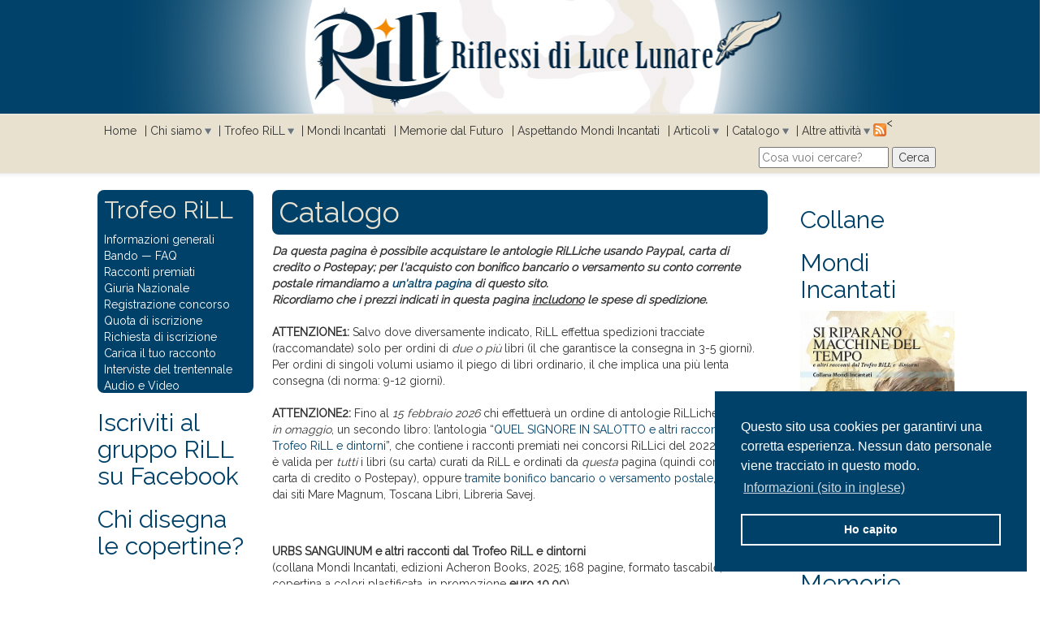

--- FILE ---
content_type: text/html; charset=utf-8
request_url: https://rill.it/ordini-antologie
body_size: 10902
content:
<!DOCTYPE html>
<html lang="it">
<head>
    <meta name="viewport" content="width=device-width, initial-scale=1">
    <meta http-equiv="X-UA-Compatible" content="IE=Edge"/>
  <meta http-equiv="Content-Type" content="text/html; charset=utf-8" />
<link rel="shortcut icon" href="https://www.rill.it/misc/favicon.ico" type="image/vnd.microsoft.icon" />
<meta name="description" content="Da questa pagina è possibile acquistare le antologie RiLLiche usando Paypal, carta di credito o Postepay; per l&#039;acquisto con bonifico bancario o versamento su conto corrente postale rimandiamo a un&#039;altra pagina di questo sito.Ricordiamo che i prezzi indicati in questa pagina includono le spese di spedizione.ATTENZIONE1: Salvo dove diversamente indicato, RiLL effettua" />
<meta name="generator" content="Drupal 7 (https://www.drupal.org)" />
<link rel="canonical" href="https://www.rill.it/ordini-antologie" />
<link rel="shortlink" href="https://www.rill.it/node/29" />
    <title>Catalogo | RiLL</title>
  <link type="text/css" rel="stylesheet" href="https://www.rill.it/immagini/css/css_xE-rWrJf-fncB6ztZfd2huxqgxu4WO-qwma6Xer30m4.css" media="all" />
<link type="text/css" rel="stylesheet" href="https://www.rill.it/immagini/css/css_hYCLW089C9S9sP3ZYkuG6R-Q5ZHbEhblZBFjwZ_bE_I.css" media="all" />
<link type="text/css" rel="stylesheet" href="https://www.rill.it/immagini/css/css_u8BVuX52wobmJVD8j0idRKC017ZvqDvu-DDycEjxhZs.css" media="all" />
<link type="text/css" rel="stylesheet" href="https://www.rill.it/immagini/css/css_8NS86rorPzSdw8c2vbyO8VX5TMM7FqyGHp62cc9XDZA.css" media="all" />
  <script type="text/javascript" src="https://www.rill.it/immagini/js/js_yMSKTzBO0KmozyLwajzFOrrt_kto_9mtccAkb0rm7gc.js"></script>
<script type="text/javascript" src="https://www.rill.it/immagini/js/js_45JniWrXrY8q8AEVIV6GFupI5scizolw-FrujytMgiY.js"></script>
<script type="text/javascript">
<!--//--><![CDATA[//><!--
window.a2a_config=window.a2a_config||{};window.da2a={done:false,html_done:false,script_ready:false,script_load:function(){var a=document.createElement('script'),s=document.getElementsByTagName('script')[0];a.type='text/javascript';a.async=true;a.src='https://static.addtoany.com/menu/page.js';s.parentNode.insertBefore(a,s);da2a.script_load=function(){};},script_onready:function(){da2a.script_ready=true;if(da2a.html_done)da2a.init();},init:function(){for(var i=0,el,target,targets=da2a.targets,length=targets.length;i<length;i++){el=document.getElementById('da2a_'+(i+1));target=targets[i];a2a_config.linkname=target.title;a2a_config.linkurl=target.url;if(el){a2a.init('page',{target:el});el.id='';}da2a.done=true;}da2a.targets=[];}};(function ($){Drupal.behaviors.addToAny = {attach: function (context, settings) {if (context !== document && window.da2a) {if(da2a.script_ready)a2a.init_all();da2a.script_load();}}}})(jQuery);a2a_config.callbacks=a2a_config.callbacks||[];a2a_config.callbacks.push({ready:da2a.script_onready});a2a_config.overlays=a2a_config.overlays||[];a2a_config.templates=a2a_config.templates||{};
//--><!]]>
</script>
<script type="text/javascript" src="https://www.rill.it/immagini/js/js_ZTEc4Pr2DFKBZ4IzMD6RjjsUctqgB_aVS2L6XtbO1Ag.js"></script>
<script type="text/javascript">
<!--//--><![CDATA[//><!--
jQuery.extend(Drupal.settings, {"basePath":"\/","pathPrefix":"","ajaxPageState":{"theme":"rill","theme_token":"xrEdEcRrsGQyd5hnePksRvIQboBYJsco0yzx7Wt26Ms","js":{"0":1,"misc\/jquery.js":1,"misc\/jquery-extend-3.4.0.js":1,"misc\/jquery-html-prefilter-3.5.0-backport.js":1,"misc\/jquery.once.js":1,"misc\/drupal.js":1,"sites\/all\/modules\/nice_menus\/js\/jquery.bgiframe.js":1,"sites\/all\/modules\/nice_menus\/js\/jquery.hoverIntent.js":1,"sites\/all\/modules\/nice_menus\/js\/superfish.js":1,"sites\/all\/modules\/nice_menus\/js\/nice_menus.js":1,"1":1,"sites\/all\/themes\/rill\/js\/jquery-3.1.0.min.js":1,"sites\/all\/themes\/rill\/bootstrap\/js\/bootstrap.min.js":1,"sites\/all\/themes\/rill\/js\/jquery.flexslider-min.js":1,"sites\/all\/themes\/rill\/js\/rill.js":1},"css":{"modules\/system\/system.base.css":1,"modules\/system\/system.menus.css":1,"modules\/system\/system.messages.css":1,"modules\/system\/system.theme.css":1,"modules\/field\/theme\/field.css":1,"modules\/node\/node.css":1,"modules\/search\/search.css":1,"modules\/user\/user.css":1,"sites\/all\/modules\/views\/css\/views.css":1,"sites\/all\/modules\/ctools\/css\/ctools.css":1,"sites\/all\/modules\/nice_menus\/css\/nice_menus.css":1,"sites\/all\/modules\/nice_menus\/css\/nice_menus_default.css":1,"sites\/all\/modules\/addtoany\/addtoany.css":1,"sites\/all\/themes\/rill\/bootstrap\/css\/bootstrap.min.css":1,"sites\/all\/themes\/rill\/bootstrap\/css\/bootstrap-theme.min.css":1,"sites\/all\/themes\/rill\/css\/rill.css":1}},"nice_menus_options":{"delay":"800","speed":"normal"},"urlIsAjaxTrusted":{"\/ordini-antologie":true}});
//--><!]]>
</script>
    <!--[if lt IE 9]>
    <script src="//html5shiv.googlecode.com/svn/trunk/html5.js"></script>
    <![endif]-->
    <link rel="stylesheet" type="text/css"
          href="//cdnjs.cloudflare.com/ajax/libs/cookieconsent2/3.0.3/cookieconsent.min.css"/>
    <script src="//cdnjs.cloudflare.com/ajax/libs/cookieconsent2/3.0.3/cookieconsent.min.js"></script>
    <script>
        window.addEventListener("load", function () {
            window.cookieconsent.initialise({
                "palette": {
                    "popup": {
                        "background": "#004169"
                    },
                    "button": {
                        "background": "transparent",
                        "text": "#fff",
                        "border": "#fff"
                    }
                },
                "position": "bottom-right",
                "content": {
                    "message": "Questo sito usa cookies per garantirvi una corretta esperienza. Nessun dato personale viene tracciato in questo modo.",
                    "dismiss": "Ho capito",
                    "link": "Informazioni (sito in inglese)"
                }
            })
        });
    </script>
</head>
<body class="html not-front not-logged-in two-sidebars page-node page-node- page-node-29 node-type-page">

<div id="wrapper">
    <header id="header" role="banner">
        <div style="background-color: #004169;" class="container-fluid row">
            <img class="img-responsive center-block" src="/sites/all/themes/rill/HEAD_1.jpg"/>
        </div>
        <!--
    <div style="background:url(/immagini/bg-header.jpg); height:140px" class="container-fluid row">
      <div class="col-md-1"></div>
      <div class="col-md-2">
        <div id="logo"><a href="/" title="Home"><img
                    src="/sites/all/themes/rill/RILL_120X140_COL.png"/></a></div>
      </div>
      <div class="col-md-8" style="font-family: Stoke, 'Times New Roman', Times, serif">
        <h1 id="site-title">
          <a href="/" title="Home"
             class="rill-blue">RiLL</a>
          <br/>
          <small id="site-description" class="rill-orange">Riflessi di Luce Lunare</small>
        </h1>
      </div>
      <div class="col-md-1"></div>
    </div>
    -->
    </header>

        <div id="main-menu" class="navbar navbar-default rill-grey-bg container-fluid row">
          <div class="col-md-1"></div>
          <div class="col-md-10">
              <ul class="nav navbar-nav" role="navigation">
                <ul class="nice-menu nice-menu-down nice-menu-main-menu" id="nice-menu-1"><li class="menu-73 menu-path-front first odd "><a href="/">Home</a></li>
<li class="menu-56 menuparent  menu-path-node-2  even "><a href="/node/2" title="">Chi siamo</a><ul><li class="menu-81 menu-path-taxonomy-term-28 first odd "><a href="/taxonomy/term/28">Interviste</a></li>
<li class="menu-80 menu-path-node-21  even "><a href="/node/21">La nostra storia</a></li>
<li class="menu-131 menu-path-node-619  odd "><a href="/statuto">Statuto</a></li>
<li class="menu-82 menu-path-node-23  even last"><a href="/node/23">Contatti</a></li>
</ul></li>
<li class="menu-57 menuparent  menu-path-node-3  odd "><a href="/trofeo" title="">Trofeo RiLL</a><ul><li class="menu-963 menu-path-node-3 first odd "><a href="/trofeo" title="">Informazioni</a></li>
<li class="menu-59 menu-path-node-4  even "><a href="/trofeo-bando">Bando</a></li>
<li class="menu-60 menu-path-node-5  odd "><a href="/trofeo-faq">FAQ</a></li>
<li class="menu-58 menu-path-view-racconti  even "><a href="/view/racconti" title="">Racconti premiati</a></li>
<li class="menu-61 menu-path-node-6  odd "><a href="/trofeo-giuria" title="">Giuria Nazionale</a></li>
<li class="menu-117 menu-path-node-206  even "><a href="/trofeo-registrazione">Registrazione Concorso</a></li>
<li class="menu-84 menu-path-node-25  odd "><a href="/trofeo-quota-iscrizione" title="">Quota di iscrizione</a></li>
<li class="menu-1451 menu-path-node-989  even "><a href="/trofeo-richiesta-iscrizione" title="">Richiesta di iscrizione</a></li>
<li class="menu-120 menu-path-node-411  odd "><a href="/trofeo-carica-racconto">Carica il tuo racconto</a></li>
<li class="menu-1569 menu-path-taxonomy-term-39  even "><a href="/interviste30" title="">Interviste del trentennale</a></li>
<li class="menu-927 menu-path-taxonomy-term-29  odd last"><a href="/audio-video" title="">Audio e Video</a></li>
</ul></li>
<li class="menu-918 menu-path-taxonomy-term-1  even "><a href="/mondi-incantati" title="Mondi Incantati">Mondi Incantati</a></li>
<li class="menu-919 menu-path-taxonomy-term-31  odd "><a href="/memorie-dal-futuro" title="Memorie dal Futuro">Memorie dal Futuro</a></li>
<li class="menu-920 menu-path-taxonomy-term-30  even "><a href="/aspettando-mondi-incantati" title="Aspettando Mondi Incantati">Aspettando Mondi Incantati</a></li>
<li class="menu-915 menuparent  menu-path-view-articoli  odd "><a href="/view/articoli" title="Articoli">Articoli</a><ul><li class="menu-44 menuparent  menu-path-view-articoli-gdr first odd "><a href="/view/articoli/gdr" title="">Giochi di Ruolo</a><ul><li class="menu-45 menu-path-taxonomy-term-6 first odd "><a href="/taxonomy/term/6">Dungeons &amp; Dragons</a></li>
<li class="menu-46 menu-path-taxonomy-term-8  even "><a href="/taxonomy/term/8">On Stage!</a></li>
<li class="menu-47 menu-path-taxonomy-term-7  odd "><a href="/taxonomy/term/7">BASIC</a></li>
<li class="menu-48 menu-path-view-articoli-altrigdr  even last"><a href="/view/articoli/altrigdr">Altri Giochi di Ruolo</a></li>
</ul></li>
<li class="menu-50 menu-path-view-articoli-giochi  even "><a href="/view/articoli/giochi" title="">Giochi da Tavolo</a></li>
<li class="menu-49 menu-path-view-articoli-cinema  odd "><a href="/view/articoli/cinema" title="">Cinema</a></li>
<li class="menu-52 menu-path-view-articoli-letteratura  even "><a href="/view/articoli/letteratura" title="">Letteratura</a></li>
<li class="menu-51 menu-path-view-articoli-interviste  odd last"><a href="/view/articoli/interviste" title="">Interviste</a></li>
</ul></li>
<li class="menu-917 menuparent  menu-path-node-28 active-trail  even "><a href="/come-acquistare" title="">Catalogo</a><ul><li class="menu-87 menu-path-node-29 active-trail first odd "><a href="/ordini-antologie" title="" class="active">Antologie</a></li>
<li class="menu-88 menu-path-node-30  even "><a href="/distribuzione" title="">Distribuzione Antologie</a></li>
<li class="menu-119 menu-path-node-295  odd "><a href="/ordini-poster" title="">Poster</a></li>
<li class="menu-1568 menu-path-srillit-ordini-ebook  even last"><a href="https://www.rill.it/ordini-ebook" title="">E-Book</a></li>
</ul></li>
<li class="menu-63 menuparent  menu-path-node-12  odd last"><a href="/node/12" title="">Altre attività</a><ul><li class="menu-1000 menuparent  menu-path-node-845 first odd "><a href="/node/845" title="">La TUA Stanza Profonda</a><ul><li class="menu-1002 menu-path-node-846 first odd "><a href="/node/846" title="">Bando</a></li>
<li class="menu-1003 menu-path-node-848  even "><a href="/node/848" title="">Carica la tua opera</a></li>
<li class="menu-1001 menu-path-node-845  odd "><a href="/node/845" title="">Informazioni generali</a></li>
<li class="menu-1133 menu-path-node-871  even "><a href="/node/871" title="">Opere premiate</a></li>
<li class="menu-1132 menu-path-node-870  odd last"><a href="/node/870" title="">Risultati del concorso</a></li>
</ul></li>
<li class="menu-926 menuparent  menu-path-node-795  even "><a href="/corrispondenze-racconto-collettivo" title="">Racconto Collettivo</a><ul><li class="menu-1007 menu-path-node-850 first odd "><a href="/corrispondenze-ebook" title="">E-book</a></li>
<li class="menu-1005 menu-path-node-796  even "><a href="/corrispondenze-malerba" title="">Il racconto originale</a></li>
<li class="menu-1004 menu-path-node-795  odd "><a href="/corrispondenze-racconto-collettivo" title="">Informazioni generali</a></li>
<li class="menu-1006 menu-path-node-809  even last"><a href="/round-robin-story" title="">Un po&#039; di storia...</a></li>
</ul></li>
<li class="menu-928 menuparent  menu-path-node-805  odd "><a href="/node/805" title="">Heroes in Haiku</a><ul><li class="menu-929 menu-path-node-805 first odd "><a href="/node/805" title="">Informazioni</a></li>
<li class="menu-930 menu-path-node-806  even "><a href="/node/806" title="">Bando</a></li>
<li class="menu-962 menu-path-node-814  odd "><a href="/node/814" title="">Carica il tuo foto-haiku</a></li>
<li class="menu-997 menu-path-node-824  even "><a href="/node/824" title="">Opere finaliste</a></li>
<li class="menu-998 menu-path-node-825  odd "><a href="/node/825" title="">Vota le opere finaliste</a></li>
<li class="menu-999 menu-path-node-836  even last"><a href="/node/836" title="">Risultati del concorso</a></li>
</ul></li>
<li class="menu-121 menuparent  menu-path-node-472  even "><a href="/node/472" title="">Un racconto in Mostra</a><ul><li class="menu-123 menu-path-node-474 first odd "><a href="/node/474">Bando</a></li>
<li class="menu-122 menu-path-node-473  even "><a href="/node/473">FAQ</a></li>
<li class="menu-127 menuparent  menu-path-node-490  odd last"><a href="/node/490">I racconti finalisti 2012</a><ul><li class="menu-129 menu-path-node-488 first odd "><a href="/node/488">L’Ultima Cosa Che Apparve</a></li>
<li class="menu-128 menu-path-node-489  even "><a href="/node/489">L’Unica Chiave Che Apre</a></li>
<li class="menu-130 menu-path-node-491  odd last"><a href="/node/491">Lorica Universalis Contra Calamitosam Apocalypsem</a></li>
</ul></li>
</ul></li>
<li class="menu-70 menu-path-node-13  odd "><a href="/node/13">Biblioteche Comunali</a></li>
<li class="menu-65 menu-path-node-8  even "><a href="/guida-galattica-gourmet">Guida Galattica dei Gourmet</a></li>
<li class="menu-71 menu-path-node-14  odd "><a href="/node/14">Premio Labyrinth</a></li>
<li class="menu-72 menu-path-node-15  even "><a href="/node/15">Premio Personalità Ludica dell&#039;Anno</a></li>
<li class="menu-64 menu-path-node-7  odd last"><a href="/premio-rudy-turturro">Premio Rudy Turturro</a></li>
</ul></li>
</ul>
<                  <li style="padding-top: 8px">
                      <div class="region region-syndicate">
    <div id="block-node-syndicate" class="clear-block block block-node">

  
  <div class="content"><a href="/rss.xml" class="feed-icon" title="Subscribe to Syndicate"><img src="https://www.rill.it/misc/feed.png" width="16" height="16" alt="Subscribe to Syndicate" /></a></div>
</div>
  </div>
                  </li>
              </ul>

              <ul class="nav pull-right navbar-nav">
                  <li>
                      <form method="post" class="navbar-form" style="padding-top: 6px">
                        <form action="/ordini-antologie" method="post" id="search-block-form" accept-charset="UTF-8"><div><div class="container-inline">
      <h2 class="element-invisible">Search form</h2>
    <div class="form-item form-type-textfield form-item-search-block-form">
  <label class="element-invisible" for="edit-search-block-form--2">Cerca </label>
 <input title="" placeholder="Cosa vuoi cercare?" type="text" id="edit-search-block-form--2" name="search_block_form" value="" size="20" maxlength="128" class="form-text" />
</div>
<div class="form-actions form-wrapper" id="edit-actions"><input type="submit" id="edit-submit" name="op" value="Cerca" class="form-submit" /></div><input type="hidden" name="form_build_id" value="form-H3gY7o4CepzcC243qMWVIHs4CrrKUY_Hx6EDVpolCAw" />
<input type="hidden" name="form_id" value="search_block_form" />
</div>
</div></form>                      </form>
                  </li>
              </ul>
          </div>
          <div class="col-md-1"></div>
      </div>
  
      <div id="container" class="container-fluid">

      
        <div class="row">
            <div class="col-md-1"></div>
            <div class="col-md-8 col-md-push-2">
              
                <div class="row">

                    <div id="content" class="col-md-9">
                                              <section id="post-content" role="main">
                                                                                                        <h1 class="page-title">Catalogo</h1>                                                                                                                                    <div class="region region-content">
    <div id="block-system-main" class="clear-block block block-system">

  
  <div class="content"><div id="node-29" class="node node-page">

  
      
  <div class="content clearfix">
    <div class="field field-name-body field-type-text-with-summary field-label-hidden"><div class="field-items"><div class="field-item even"><p><em><strong>Da questa pagina è possibile acquistare le antologie RiLLiche usando Paypal, carta di credito o Postepay; per l'acquisto con bonifico bancario o versamento su conto corrente postale rimandiamo a <a href="/come-acquistare">un'altra pagina</a> di questo sito.<br />Ricordiamo che i prezzi indicati in questa pagina <span style="text-decoration: underline;">includono</span> le spese di spedizione.<br /><br /></strong></em><strong><span class="x193iq5w xeuugli x13faqbe x1vvkbs x1xmvt09 x6prxxf xvq8zen xo1l8bm xzsf02u">ATTENZIONE1:</span></strong><span class="x193iq5w xeuugli x13faqbe x1vvkbs x1xmvt09 x6prxxf xvq8zen xo1l8bm xzsf02u"> Salvo dove diversamente indicato, RiLL effettua spedizioni tracciate (raccomandate) solo per ordini di <em>due o più</em> libri (il che garantisce la consegna in 3-5 giorni). Per ordini di singoli volumi usiamo il piego di libri ordinario, il che implica una più lenta consegna (di norma: 9-12 giorni).</span><span class="x193iq5w xeuugli x13faqbe x1vvkbs x1xmvt09 x6prxxf xvq8zen xo1l8bm xzsf02u"><br /><br /></span><strong><span class="x193iq5w xeuugli x13faqbe x1vvkbs x1xmvt09 x6prxxf xvq8zen xo1l8bm xzsf02u">ATTENZIONE2:</span></strong><span class="x193iq5w xeuugli x13faqbe x1vvkbs x1xmvt09 x6prxxf xvq8zen xo1l8bm xzsf02u"> </span><span class="x193iq5w xeuugli x13faqbe x1vvkbs x1xmvt09 x1lliihq x1s928wv xhkezso x1gmr53x x1cpjm7i x1fgarty x1943h6x xudqn12 x3x7a5m x6prxxf xvq8zen xo1l8bm xzsf02u" dir="auto"><span class="x193iq5w xeuugli x13faqbe x1vvkbs x1xmvt09 x6prxxf xvq8zen xo1l8bm xzsf02u">Fino al <em><span class="html-span xdj266r x14z9mp xat24cr x1lziwak xexx8yu xyri2b x18d9i69 x1c1uobl x1hl2dhg x16tdsg8 x1vvkbs"><span class="html-span xdj266r x14z9mp xat24cr x1lziwak xexx8yu xyri2b x18d9i69 x1c1uobl x1hl2dhg x16tdsg8 x1vvkbs">15 febbraio 2026</span></span> </em>chi effettuerà un ordine di antologie RiLLiche riceverà, <span class="html-span xdj266r x14z9mp xat24cr x1lziwak xexx8yu xyri2b x18d9i69 x1c1uobl x1hl2dhg x16tdsg8 x1vvkbs"><em class="html-em xdj266r x14z9mp xat24cr x1lziwak xexx8yu xyri2b x18d9i69 x1c1uobl x1hl2dhg x16tdsg8 x1vvkbs">in omaggio</em></span>, un secondo libro: l’antologia “<a href="/quel-signore-in-salotto">QUEL SIGNORE IN SALOTTO e altri racconti dal Trofeo RiLL e dintorni</a>”, che contiene i racconti premiati nei concorsi RiLLici del 2022. L’offerta è valida per <em>tutti</em> i libri (su carta) curati da RiLL e ordinati da <em>questa</em> pagina (quindi con Paypal, carta di credito o Postepay), oppure <a href="/come-acquistare">tramite </a></span></span><span class="x193iq5w xeuugli x13faqbe x1vvkbs x1xmvt09 x1lliihq x1s928wv xhkezso x1gmr53x x1cpjm7i x1fgarty x1943h6x xudqn12 x3x7a5m x6prxxf xvq8zen xo1l8bm xzsf02u" dir="auto"><span class="x193iq5w xeuugli x13faqbe x1vvkbs x1xmvt09 x6prxxf xvq8zen xo1l8bm xzsf02u"><a href="/come-acquistare">bonifico bancario o versamento postale</a>, </span></span><span class="x193iq5w xeuugli x13faqbe x1vvkbs x1xmvt09 x1lliihq x1s928wv xhkezso x1gmr53x x1cpjm7i x1fgarty x1943h6x xudqn12 x3x7a5m x6prxxf xvq8zen xo1l8bm xzsf02u" dir="auto"><span class="x193iq5w xeuugli x13faqbe x1vvkbs x1xmvt09 x6prxxf xvq8zen xo1l8bm xzsf02u">o ancora dai siti Mare Magnum, Toscana Libri, Libreria Savej.</span></span><br /><span class="x193iq5w xeuugli x13faqbe x1vvkbs x1xmvt09 x6prxxf xvq8zen xo1l8bm xzsf02u"><br /><br /></span></p>
<p><strong><strong>URBS SANGUINUM e altri racconti dal Trofeo RiLL e dintorni</strong></strong> <br />(collana Mondi Incantati, edizioni Acheron Books, 2025; 168 pagine, formato tascabile, copertina a colori plastificata, in promozione <strong>euro 10,00</strong>).<br />Volume realizzato col patrocinio del festival internazionale Lucca Comics &amp; Games 2025.</p>
<form action="https://www.paypal.com/cgi-bin/webscr" method="post" target="_blank"><input name="cmd" type="hidden" value="_s-xclick" /> <input name="hosted_button_id" type="hidden" value="9BY5QFQCPDLYJ" /> <input name="currency_code" type="hidden" value="EUR" /> <input title="PayPal, il metodo semplice e sicuro per pagare online" alt="Aggiungi al carrello" name="submit" src="https://www.paypalobjects.com/it_IT/i/btn/btn_cart_SM.gif" type="image" /><br /><br /></form>
<hr />
<p><strong><br /></strong><strong><strong>Mondi Incantati: 30 racconti fantastici e una storia d'amore</strong></strong> <br />(collana Mondi Incantati, 2025; 224 pagine, formato 17x24, copertina a colori plastificata; in promozione <strong>euro 23</strong> - spedizione <strong><em>con raccomandata</em></strong>).<br />Il volume propone tutti i racconti vincitori del Trofeo RiLL, dal 1995 al 2024. </p>
<form action="https://www.paypal.com/cgi-bin/webscr" method="post" target="_blank"><input name="cmd" type="hidden" value="_s-xclick" /> <input name="hosted_button_id" type="hidden" value="7ZU4N4S6RWWVG" /> <input name="currency_code" type="hidden" value="EUR" /> <input title="PayPal, il metodo semplice e sicuro per pagare online" alt="Aggiungi al carrello" name="submit" src="https://www.paypalobjects.com/it_IT/i/btn/btn_cart_SM.gif" type="image" /></form>
<p> <em><strong> </strong></em></p>
<hr />
<p><strong><br /></strong><strong><strong>Valentino Poppi - Via d'uscita</strong><br /> </strong>(collana Memorie dal Futuro, 2025; <em>seconda edizione ampliata</em>; 148 pagine, formato tascabile, copertina a colori plastificata; in promozione <strong>euro 12,00</strong>).<br />Il volume propone i racconti fantastici e di fantascienza di Valentino Poppi, premiati nei concorsi Trofeo RiLL e SFIDA o inediti.<strong> </strong></p>
<form action="https://www.paypal.com/cgi-bin/webscr" method="post" target="_blank"><input name="cmd" type="hidden" value="_s-xclick" /> <input name="hosted_button_id" type="hidden" value="JHV84L2H93W8L" /> <input name="currency_code" type="hidden" value="EUR" /> <input title="PayPal, il metodo semplice e sicuro per pagare online" alt="Aggiungi al carrello" name="submit" src="https://www.paypalobjects.com/it_IT/i/btn/btn_cart_SM.gif" type="image" /></form>
<p> </p>
<hr />
<p><br /><strong><strong>SI RIPARANO MACCHINE DEL TEMPO e altri racconti dal Trofeo RiLL e dintorni</strong></strong> <br />(collana Mondi Incantati, edizioni Acheron Books, 2024; 176 pagine, formato tascabile, copertina a colori plastificata, in promozione <strong>euro 10,00</strong>).<br />Volume realizzato col patrocinio del festival internazionale Lucca Comics &amp; Games 2024.</p>
<form action="https://www.paypal.com/cgi-bin/webscr" method="post" target="_blank"><input name="cmd" type="hidden" value="_s-xclick" /> <input name="hosted_button_id" type="hidden" value="BFS9J7ZFLEM52" /> <input name="currency_code" type="hidden" value="EUR" /> <input title="PayPal, il metodo semplice e sicuro per pagare online" alt="Aggiungi al carrello" name="submit" src="https://www.paypalobjects.com/it_IT/i/btn/btn_cart_SM.gif" type="image" /><br /><br /></form>
<form action="https://www.paypal.com/cgi-bin/webscr" method="post" target="_blank"></form>
<hr />
<p><br /><strong><strong>Alessandro Izzi - Gli occhi della notte</strong><br /> </strong>(collana Memorie dal Futuro, edizioni Acheron Books, 2024; 140 pagine, formato tascabile, copertina a colori plastificata; in promozione <strong>euro 12,00</strong>).<br />Il volume propone i racconti fantastici e <em>dark</em> di Alessandro Izzi, premiati nei concorsi Trofeo RiLL e SFIDA o inediti.</p>
<form action="https://www.paypal.com/cgi-bin/webscr" method="post" target="_blank"><input name="cmd" type="hidden" value="_s-xclick" /> <input name="hosted_button_id" type="hidden" value="P5D7ZDDRATB7S" /> <input name="currency_code" type="hidden" value="EUR" /> <input title="PayPal, il metodo semplice e sicuro per pagare online" alt="Aggiungi al carrello" name="submit" src="https://www.paypalobjects.com/it_IT/i/btn/btn_cart_SM.gif" type="image" /></form>
<p> </p>
<hr />
<p><br /><strong><strong>LE CASE CHE ABBIAMO PERSO e altri racconti dal Trofeo RiLL e dintorni</strong></strong> <br />(collana Mondi Incantati, edizioni Acheron Books, 2023; 168 pagine, formato tascabile, copertina a colori plastificata, in promozione <strong>euro 10,00</strong>).<br />Volume realizzato col patrocinio del festival internazionale Lucca Comics &amp; Games 2023.</p>
<form action="https://www.paypal.com/cgi-bin/webscr" method="post" target="_blank"><input name="cmd" type="hidden" value="_s-xclick" /> <input name="hosted_button_id" type="hidden" value="Z2CMPFHBZDFHC" /> <input name="currency_code" type="hidden" value="EUR" /> <input title="PayPal, il metodo semplice e sicuro per pagare online" alt="Aggiungi al carrello" name="submit" src="https://www.paypalobjects.com/it_IT/i/btn/btn_cart_SM.gif" type="image" /><br /><br /></form>
<hr />
<p><br /><strong><strong>Nicola Catellani - Futuri inattesi</strong><br /> </strong>(collana Memorie dal Futuro, edizioni Acheron Books, 2023; 144 pagine, formato tascabile, copertina a colori plastificata; in promozione <strong>euro 12,00</strong>).<br />Il volume propone i racconti di fantascienza di Nicola Catellani, premiati nei concorsi Trofeo RiLL e SFIDA o inediti.</p>
<form action="https://www.paypal.com/cgi-bin/webscr" method="post" target="_blank"><input name="cmd" type="hidden" value="_s-xclick" /> <input name="hosted_button_id" type="hidden" value="PQG4DXUW9AL2Y" /> <input name="currency_code" type="hidden" value="EUR" /> <input title="PayPal, il metodo semplice e sicuro per pagare online" alt="Aggiungi al carrello" name="submit" src="https://www.paypalobjects.com/it_IT/i/btn/btn_cart_SM.gif" type="image" /><br /><br /></form>
<form action="https://www.paypal.com/cgi-bin/webscr" method="post" target="_blank"></form>
<hr />
<p><br /><strong><strong>QUEL SIGNORE IN SALOTTO </strong>e altri racconti dal Trofeo RiLL e dintorni</strong> <br /> (collana Mondi Incantati, edizioni Acheron Books, 2022; 160 pagine, formato tascabile, copertina a colori plastificata, in promozione <strong>euro 10,00</strong>).<br />Volume realizzato col patrocinio del festival internazionale Lucca Comics &amp; Games 2022.</p>
<form action="https://www.paypal.com/cgi-bin/webscr" method="post" target="paypal"><input name="cmd" type="hidden" value="_s-xclick" /> <input name="hosted_button_id" type="hidden" value="3D6QJ7Q3UTK7L" /> <input alt="PayPal è il metodo rapido e sicuro per pagare e farsi pagare online." name="submit" src="https://www.paypalobjects.com/it_IT/IT/i/btn/btn_cart_SM.gif" type="image" /> <img src="https://www.paypalobjects.com/it_IT/i/scr/pixel.gif" alt="" width="1" height="1" border="0" /><br /><br /></form>
<hr />
<p><strong><strong><br />Maurizio Ferrero - I volti degli spiriti</strong><br /> </strong>(collana Memorie dal Futuro, edizioni Acheron Books, 2022; 138 pagine, formato tascabile, copertina a colori plastificata; in promozione <strong>euro 10,00</strong>).<br />Il volume propone i racconti fantasy e di fantascienza di Maurizio Ferrero, premiati nei concorsi Trofeo RiLL e SFIDA o inediti.</p>
<form action="https://www.paypal.com/cgi-bin/webscr" method="post" target="paypal"><input name="cmd" type="hidden" value="_s-xclick" /> <input name="hosted_button_id" type="hidden" value="NVZJJSGJ9GVK4" /> <input alt="PayPal è il metodo rapido e sicuro per pagare e farsi pagare online." name="submit" src="https://www.paypalobjects.com/it_IT/IT/i/btn/btn_cart_SM.gif" type="image" /><br /><br /> <img src="https://www.paypalobjects.com/it_IT/i/scr/pixel.gif" alt="" width="1" height="1" border="0" /></form>
<hr />
<p><br /><strong>IL BAR SUBITO DOPO e altri racconti dal Trofeo RiLL e dintorni</strong> <br /> (collana Mondi Incantati, edizioni Acheron Books, 2021; 168 pagine, formato tascabile, copertina a colori plastificata, in promozione <strong>euro 10,00</strong>).<br />Volume realizzato col patrocinio del festival internazionale Lucca Comics &amp; Games 2021.</p>
<form action="https://www.paypal.com/cgi-bin/webscr" method="post" target="paypal"><input name="cmd" type="hidden" value="_s-xclick" /> <input name="hosted_button_id" type="hidden" value="7ZEHG369JF22J" /> <input alt="PayPal è il metodo rapido e sicuro per pagare e farsi pagare online." name="submit" src="https://www.paypalobjects.com/it_IT/IT/i/btn/btn_cart_SM.gif" type="image" /> <img src="https://www.paypalobjects.com/it_IT/i/scr/pixel.gif" alt="" width="1" height="1" border="0" /><br /><br /></form>
<hr />
<p><strong><strong><br />Valentino Poppi - Via d'uscita</strong><br /> </strong>(collana Memorie dal Futuro, edizioni Acheron Books, 2021; 138 pagine, formato tascabile, copertina a colori plastificata; in promozione <strong>euro 10,00</strong>).<br />Il volume propone i racconti fantastici e di fantascienza di Valentino Poppi, premiati nei concorsi Trofeo RiLL e SFIDA o inediti.</p>
<form action="https://www.paypal.com/cgi-bin/webscr" method="post" target="paypal"><input name="cmd" type="hidden" value="_s-xclick" /> <input name="hosted_button_id" type="hidden" value="5JMDKC8BZEG3A" /> <input alt="PayPal è il metodo rapido e sicuro per pagare e farsi pagare online." name="submit" src="https://www.paypalobjects.com/it_IT/IT/i/btn/btn_cart_SM.gif" type="image" /> <img src="https://www.paypalobjects.com/it_IT/i/scr/pixel.gif" alt="" width="1" height="1" border="0" /><br /><em><strong>ESAURITO (ma ristampato; vedi sopra)<br /><br /></strong></em></form>
<hr />
<p><strong> </strong></p>
<p><strong>OGGETTI SMARRITI e altri racconti dal Trofeo RiLL e dintorni</strong> <br /> (collana Mondi Incantati, edizioni Acheron Books, 2020; 176 pagine, formato tascabile, copertina a colori plastificata, in promozione <strong>euro 10,00</strong>).<br />Volume realizzato col patrocinio del festival internazionale Lucca Comics &amp; Games 2020.</p>
<form action="https://www.paypal.com/cgi-bin/webscr" method="post" target="paypal"><input name="cmd" type="hidden" value="_s-xclick" /> <input name="hosted_button_id" type="hidden" value="ENXQ7J4H84JDN" /> <input alt="PayPal è il metodo rapido e sicuro per pagare e farsi pagare online." name="submit" src="https://www.paypalobjects.com/it_IT/IT/i/btn/btn_cart_SM.gif" type="image" /> <img src="https://www.paypalobjects.com/it_IT/i/scr/pixel.gif" alt="" width="1" height="1" border="0" /><br /><em><strong>ULTIME COPIE DISPONIBILI</strong></em></form>
<p> </p>
<hr />
<p><strong><strong><br />Laura Silvestri - La Luna e l'Eden</strong><br /> </strong>(collana Memorie dal Futuro, edizioni Acheron Books, 2020; 134 pagine, formato tascabile, copertina a colori plastificata; in promozione <strong>euro 10,00</strong>).<br />Il volume propone i racconti fantasy e di fantascienza di Laura Silvestri, premiati nei concorsi Trofeo RiLL e SFIDA o inediti.</p>
<form action="https://www.paypal.com/cgi-bin/webscr" method="post" target="paypal"><input name="cmd" type="hidden" value="_s-xclick" /> <input name="hosted_button_id" type="hidden" value="UUMQ62TPN6CK4" /> <input alt="PayPal è il metodo rapido e sicuro per pagare e farsi pagare online." name="submit" src="https://www.paypalobjects.com/it_IT/IT/i/btn/btn_cart_SM.gif" type="image" /> <img src="https://www.paypalobjects.com/it_IT/i/scr/pixel.gif" alt="" width="1" height="1" border="0" /></form>
<p> <em><strong>ULTIME COPIE DISPONIBILI<br /><br /></strong></em></p>
<hr />
<p><strong> </strong></p>
<p><strong> LEUCOSYA e altri racconti dal Trofeo RiLL e dintorni</strong> <br /> (collana Mondi Incantati, edizioni Quality Games, 2019; 176 pagine, formato tascabile, copertina a colori plastificata, in promozione <strong>euro 10</strong><strong>,00</strong>).<br />Volume realizzato col patrocinio del festival internazionale Lucca Comics &amp; Games 2019.</p>
<form action="https://www.paypal.com/cgi-bin/webscr" method="post" target="paypal"><input name="cmd" type="hidden" value="_s-xclick" /> <input name="hosted_button_id" type="hidden" value="5W2KSU8XQL7EY" /> <input alt="PayPal è il metodo rapido e sicuro per pagare e farsi pagare online." name="submit" src="https://www.paypalobjects.com/it_IT/IT/i/btn/btn_cart_SM.gif" type="image" /> <img src="https://www.paypalobjects.com/it_IT/i/scr/pixel.gif" alt="" width="1" height="1" border="0" /></form>
<p> </p>
<hr />
<p><strong><strong><br />Andrea Viscusi - L'esatta percezione</strong><br /> </strong>(collana Memorie dal Futuro, edizioni Quality Games, 2019; 124 pagine, formato tascabile, copertina a colori plastificata; in promozione <strong>euro 10,00</strong>).<br />Il volume raccoglie nove racconti fantastici e di fantascienza di Andrea Viscusi, premiati nei concorsi Trofeo RiLL e SFIDA o inediti.</p>
<form action="https://www.paypal.com/cgi-bin/webscr" method="post" target="paypal">
<p><input name="cmd" type="hidden" value="_s-xclick" /> <input name="hosted_button_id" type="hidden" value="5GCL27PN2QQ32" /> <input alt="PayPal è il metodo rapido e sicuro per pagare e farsi pagare online." name="submit" src="https://www.paypalobjects.com/it_IT/IT/i/btn/btn_cart_SM.gif" type="image" /><br /><em><strong>ULTIME COPIE DISPONIBILI<br /><br /></strong></em></p>
</form>
<hr />
<p><strong> </strong></p>
<p><strong>ANA NEL CAMPO DEI MORTI e altri racconti dal Trofeo RiLL e dintorni</strong> <br /> (collana Mondi Incantati, edizioni Wild Boar, 2018; 192 pagine, formato tascabile, copertina a colori plastificata, in promozione <strong>euro 10,00</strong>).<br />Volume realizzato col patrocinio del festival internazionale Lucca Comics &amp; Games 2018.</p>
<form action="https://www.paypal.com/cgi-bin/webscr" method="post" target="paypal"><input name="cmd" type="hidden" value="_s-xclick" /> <input name="hosted_button_id" type="hidden" value="D2V2G4VHZP7YY" /> <input alt="PayPal è il metodo rapido e sicuro per pagare e farsi pagare online." name="submit" src="https://www.paypalobjects.com/it_IT/IT/i/btn/btn_cart_SM.gif" type="image" /> <img src="https://www.paypalobjects.com/it_IT/i/scr/pixel.gif" alt="" width="1" height="1" border="0" /></form>
<p> </p>
<hr />
<p><strong><strong><br />Luigi Rinaldi - Oscuro Prossimo Venturo</strong><br /> </strong>(collana Memorie dal Futuro, edizioni Wild Boar, 2018; 146 pagine, formato tascabile, copertina a colori plastificata; in promozione <strong>euro 10,00</strong>).<br />Il volume raccoglie nove racconti di fantascienza di Luigi Rinaldi, premiati al Trofeo RiLL o inediti.</p>
<form action="https://www.paypal.com/cgi-bin/webscr" method="post" target="paypal"><input name="cmd" type="hidden" value="_s-xclick" /> <input name="hosted_button_id" type="hidden" value="S3YDNT4XQR5P6" /> <input alt="PayPal è il metodo rapido e sicuro per pagare e farsi pagare online." name="submit" src="https://www.paypalobjects.com/it_IT/IT/i/btn/btn_cart_SM.gif" type="image" /><img src="https://www.paypalobjects.com/it_IT/i/scr/pixel.gif" alt="" width="1" height="1" border="0" /><br /><em><strong>ESAURITO</strong></em><br /><br /></form>
<hr />
<p> </p>
<p><strong>DAVANTI ALLO SPECCHIO e altri racconti dal Trofeo RiLL e dintorni</strong> <br /> (collana Mondi Incantati, edizioni Wild Boar, 2017; 208 pagine, formato tascabile, copertina a colori plastificata, in promozione <strong>euro 10,00</strong>).<br />Volume realizzato col patrocinio del festival internazionale Lucca Comics &amp; Games 2017. </p>
<form action="https://www.paypal.com/cgi-bin/webscr" method="post" target="paypal"><input name="cmd" type="hidden" value="_s-xclick" /> <input name="hosted_button_id" type="hidden" value="SBHYAJDUBU4W4" /> <input alt="PayPal è il metodo rapido e sicuro per pagare e farsi pagare online." name="submit" src="https://www.paypalobjects.com/it_IT/IT/i/btn/btn_cart_SM.gif" type="image" /> <img src="https://www.paypalobjects.com/it_IT/i/scr/pixel.gif" alt="" width="1" height="1" border="0" /><br /><br /></form>
<hr />
<p><strong><br />Davide Camparsi - Tra cielo e terra</strong><br /> (collana Memorie dal Futuro, edizioni Wild Boar, 2017; 136 pagine, formato tascabile, copertina a colori plastificata; in promozione <strong>euro 10,00</strong>).<br />Il volume raccoglie dieci racconti fantastici di Davide Camparsi, premiati al Trofeo RiLL o inediti.</p>
<form action="https://www.paypal.com/cgi-bin/webscr" method="post" target="paypal"><input name="cmd" type="hidden" value="_s-xclick" /> <input name="hosted_button_id" type="hidden" value="R36G2RW5NRW9Q" /> <input alt="PayPal è il metodo rapido e sicuro per pagare e farsi pagare online." name="submit" src="https://www.paypalobjects.com/it_IT/IT/i/btn/btn_cart_SM.gif" type="image" /> <img src="https://www.paypalobjects.com/it_IT/i/scr/pixel.gif" alt="" width="1" height="1" border="0" /><br /><em><strong>ESAURITO<br /><br /></strong></em></form>
<hr />
<p><br /><strong>TUTTO INIZIA DA O e altri racconti dal Trofeo RiLL e dintorni</strong> <br />(collana Mondi Incantati, edizioni Wild Boar, 2016; 200 pagine, formato tascabile, copertina a colori plastificata, in promozione <strong>euro 10,00</strong>).<br />Volume realizzato col patrocinio del festival internazionale Lucca Comics &amp; Games 2016.</p>
<form action="https://www.paypal.com/cgi-bin/webscr" method="post" target="paypal"><input name="cmd" type="hidden" value="_s-xclick" /> <input name="hosted_button_id" type="hidden" value="WK3T7FAKUL4HN" /> <input alt="PayPal è il metodo rapido e sicuro per pagare e farsi pagare online." name="submit" src="https://www.paypalobjects.com/it_IT/IT/i/btn/btn_cart_SM.gif" type="image" /><br /><strong> <img src="https://www.paypalobjects.com/it_IT/i/scr/pixel.gif" alt="" width="1" height="1" border="0" /></strong><em><strong>ULTIME COPIE DISPONIBILI<br /><br /></strong></em></form>
<hr />
<p><br /><strong>Antonella Mecenero - La spada, il cuore, lo zaffiro</strong> <br /> (collana Memorie dal Futuro, edizioni Wild Boar, 2016; 140 pagine, formato tascabile, copertina a colori plastificata; in promozione <strong>euro 10,00</strong>).<br />Il volume raccoglie dieci racconti fantasy di Antonella Mecenero, premiati nei concorsi Trofeo RiLL e SFIDA o inediti.</p>
<form action="https://www.paypal.com/cgi-bin/webscr" method="post" target="paypal"><input name="cmd" type="hidden" value="_s-xclick" /> <input name="hosted_button_id" type="hidden" value="K333ZHQLX56YW" /> <input alt="PayPal è il metodo rapido e sicuro per pagare e farsi pagare online." name="submit" src="https://www.paypalobjects.com/it_IT/IT/i/btn/btn_cart_SM.gif" type="image" /> <img src="https://www.paypalobjects.com/it_IT/i/scr/pixel.gif" alt="" width="1" height="1" border="0" /><br /><br /><br />
<hr /></form>
<p><strong><br />NON DI SOLO PANE e altri racconti dal Trofeo RiLL e dintorni</strong><br />(collana Mondi Incantati, edizioni Wild Boar, 2015; 200 pagine, formato tascabile, copertina a colori plastificata, in promozione <strong>euro 10,00</strong>).<br />Volume realizzato col patrocinio del festival internazionale Lucca Comics &amp; Games 2015.</p>
<form action="https://www.paypal.com/cgi-bin/webscr" method="post" target="paypal"><input name="cmd" type="hidden" value="_s-xclick" /> <input name="hosted_button_id" type="hidden" value="MLQEZWPSNKHTU" /> <input alt="PayPal è il metodo rapido e sicuro per pagare e farsi pagare online." name="submit" src="https://www.paypalobjects.com/it_IT/IT/i/btn/btn_cart_SM.gif" type="image" /> <img src="https://www.paypalobjects.com/it_IT/i/scr/pixel.gif" alt="" width="1" height="1" border="0" /><br /><em><strong>ULTIME COPIE DISPONIBILI<br /><br /></strong></em></form>
<hr />
<p> <strong><br />Luigi Musolino - Oscure Regioni (volume 2)<br /></strong>(collana Memorie dal Futuro, edizioni Wild Boar, 2015; 162 pagine, formato tascabile, copertina a colori plastificata; <strong>euro 12,00</strong>).<br />Il secondo volume dei racconti dell'orrore di Luigi Musolino, ispirati ai miti e alle leggende del folclore regionale italiano.</p>
<form action="https://www.paypal.com/cgi-bin/webscr" method="post" target="paypal">
<p><input name="cmd" type="hidden" value="_s-xclick" /> <input name="hosted_button_id" type="hidden" value="SNAJARR7DSYZC" /> <input alt="PayPal è il metodo rapido e sicuro per pagare e farsi pagare online." name="submit" src="https://www.paypalobjects.com/it_IT/IT/i/btn/btn_cart_SM.gif" type="image" /> <img src="https://www.paypalobjects.com/it_IT/i/scr/pixel.gif" alt="" width="1" height="1" border="0" /></p>
<hr /></form>
<p><strong><br />LA MALEDIZIONE e altri racconti dal Trofeo RiLL e dintorni</strong><br />(collana Mondi Incantati, edizioni Wild Boar, 2014; 176 pagine, formato tascabile, copertina a colori plastificata, in promozione <strong>euro 10,00</strong>).<br />Volume realizzato col patrocinio del festival internazionale Lucca Comics &amp; Games 2014.</p>
<form action="https://www.paypal.com/cgi-bin/webscr" method="post" target="paypal">
<p><input name="cmd" type="hidden" value="_s-xclick" /> <input name="hosted_button_id" type="hidden" value="C4SGQJHM6Y6BE" /> <input alt="PayPal - Il metodo rapido, affidabile e innovativo per pagare e farsi pagare." name="submit" src="https://www.paypalobjects.com/it_IT/IT/i/btn/btn_cart_SM.gif" type="image" /><br /><em><strong>ULTIME COPIE DISPONIBILI<br /><br /></strong></em></p>
<hr /></form>
<p><br /><strong>Luigi Musolino - Oscure Regioni (volume 1)</strong> <br />(collana Memorie dal Futuro, edizioni Wild Boar, 2014; 158 pagine, formato tascabile, copertina a colori plastificata; <strong>euro 12,00</strong>).<br />Il volume raccoglie dieci racconti dell'orrore di Luigi Musolino, ispirati ai miti e alle leggende del folclore regionale italiano.</p>
<form action="https://www.paypal.com/cgi-bin/webscr" method="post" target="paypal"><input name="cmd" type="hidden" value="_s-xclick" /> <input name="hosted_button_id" type="hidden" value="99G4K7548CWTQ" /> <input alt="PayPal è il metodo rapido e sicuro per pagare e farsi pagare online." name="submit" src="https://www.paypalobjects.com/it_IT/IT/i/btn/btn_cart_SM.gif" type="image" /> <br /><br /></form>
<hr />
<p><strong><br />PERCHÉ NULLA VADA PERDUTO e altri racconti dal Trofeo RiLL e dintorni<br /></strong>(collana Mondi Incantati, edizioni Wild Boar, 2013; 192 pagine, formato tascabile, copertina a colori plastificata, in promozione <strong>euro 10,00</strong>).<br />Volume realizzato col patrocinio del festival internazionale Lucca Comics &amp; Games 2013.</p>
<form action="https://www.paypal.com/cgi-bin/webscr" method="post" target="paypal"><input name="cmd" type="hidden" value="_s-xclick" /> <input name="hosted_button_id" type="hidden" value="V8NGTFBXCHD8A" /> <input alt="PayPal - Il metodo rapido, affidabile e innovativo per pagare e farsi pagare." name="submit" src="https://www.paypalobjects.com/it_IT/IT/i/btn/btn_cart_SM.gif" type="image" /> <img src="https://www.paypalobjects.com/it_IT/i/scr/pixel.gif" alt="" width="1" height="1" border="0" /><br /><em><strong>ULTIME COPIE DISPONIBILI<br /><br /></strong></em></form>
<hr />
<p><br /><strong>Massimiliano Malerba - L'ostinato silenzio delle stelle</strong><br />(collana Memorie dal Futuro, edizioni Wild Boar, 2013; 126 pagine, formato tascabile, copertina a colori plastificata; <strong>euro 11,00</strong>).<br />Il volume raccoglie dieci racconti fantastici di Massimiliano Malerba, premiati al Trofeo RiLL e SFIDA o inediti.</p>
<form action="https://www.paypal.com/cgi-bin/webscr" method="post" target="paypal"><input name="cmd" type="hidden" value="_s-xclick" /> <input name="hosted_button_id" type="hidden" value="KTRPWJNSEVEHA" /> <input alt="PayPal è il metodo rapido e sicuro per pagare e farsi pagare online." name="submit" src="https://www.paypalobjects.com/it_IT/IT/i/btn/btn_cart_SM.gif" type="image" /> <img src="https://www.paypalobjects.com/it_IT/i/scr/pixel.gif" alt="" width="1" height="1" border="0" /><br /><em><strong>ESAURITO</strong></em><br /><br /></form>
<hr />
<p><strong><br />IL CARNEVALE DELL'UOMO CERVO e altri racconti dal Trofeo RiLL e dintorni</strong><br />(collana Mondi Incantati, edizioni Wild Boar, 2012; 176 pagine, formato tascabile, copertina a colori plastificata, in promozione <strong>euro 10,00</strong>).<br />Volume realizzato col patrocinio del festival internazionale Lucca Comics &amp; Games 2012.</p>
<form action="https://www.paypal.com/cgi-bin/webscr" method="post" target="paypal"><input name="cmd" type="hidden" value="_s-xclick" /> <input name="hosted_button_id" type="hidden" value="T4YNDZWUD5ZU6" /> <input alt="PayPal - Il metodo rapido, affidabile e innovativo per pagare e farsi pagare." name="submit" src="https://www.paypalobjects.com/it_IT/IT/i/btn/btn_cart_SM.gif" type="image" /> <img src="https://www.paypalobjects.com/it_IT/i/scr/pixel.gif" alt="" width="1" height="1" border="0" /><br /><em><strong>ESAURITO</strong></em><br /><br /></form>
<hr />
<p><strong><br />Francesco Troccoli - Domani Forse Mai</strong><br />(collana Memorie dal Futuro, edizioni Wild Boar, 2012; 112 pagine, formato tascabile, copertina a colori plastificata; in promozione<strong> euro 10,00</strong>).<br />Il volume raccoglie dieci racconti fantastici di Francesco Troccoli, premiati al Trofeo RiLL e SFIDA o inediti.</p>
<form action="https://www.paypal.com/cgi-bin/webscr" method="post" target="paypal"><input name="cmd" type="hidden" value="_s-xclick" /> <input name="hosted_button_id" type="hidden" value="VBF8FSPWUPG74" /> <input alt="PayPal - Il metodo rapido, affidabile e innovativo per pagare e farsi pagare." name="submit" src="https://www.paypalobjects.com/it_IT/IT/i/btn/btn_cart_SM.gif" type="image" /> <img src="https://www.paypalobjects.com/it_IT/i/scr/pixel.gif" alt="" width="1" height="1" border="0" /><br /><em><strong>ESAURITO</strong></em><br /><br /><br />
<hr /></form>
<p><strong>IL FUNZIONARIO e altri racconti dal Trofeo RiLL e dintorni</strong><br />(collana Mondi Incantati, edizioni <em>Wild Boar</em>, 2011; 192 pagine, formato tascabile, copertina a colori plastificata, in promozione <strong>euro 10,00</strong>).<br />Volume realizzato col patrocinio del festival internazionale Lucca Comics &amp; Games 2011.</p>
<form action="https://www.paypal.com/cgi-bin/webscr" method="post" target="paypal"><input name="cmd" type="hidden" value="_s-xclick" /> <input name="hosted_button_id" type="hidden" value="FZJ6FP6PWM5CA" /> <input alt="PayPal - Il metodo rapido, affidabile e innovativo per pagare e farsi pagare." name="submit" src="https://www.paypalobjects.com/it_IT/IT/i/btn/btn_cart_SM.gif" type="image" /> <img src="https://www.paypalobjects.com/it_IT/i/scr/pixel.gif" alt="" width="1" height="1" border="0" /><br /><em><strong>ULTIME COPIE DISPONIBILI<br /><br /></strong></em><br />
<hr /></form>
<p><strong><strong>Memorie dal Futuro - I migliori racconti di Emiliano Angelini</strong><br /></strong>(collana Memorie dal Futuro, edizioni Wild Boar, 2011; 112 pagine, formato tascabile, copertina a colori plastificata; in promozione <strong>euro 10,00</strong>).<br />Il volume raccoglie dieci racconti fantastici di Emiliano Angelini, premiati al Trofeo RiLL e SFIDA o inediti.</p>
<form action="https://www.paypal.com/cgi-bin/webscr" method="post" target="paypal">
<p><input name="cmd" type="hidden" value="_s-xclick" /> <input name="hosted_button_id" type="hidden" value="46MAWZYNP8CLU" /> <input alt="PayPal è il metodo rapido e sicuro per pagare e farsi pagare online." name="submit" src="https://www.paypalobjects.com/it_IT/IT/i/btn/btn_cart_SM.gif" type="image" /> <img src="https://www.paypalobjects.com/it_IT/i/scr/pixel.gif" alt="" width="1" height="1" border="0" /><strong><br /><em>ESAURITO</em></strong></p>
</form>
<hr />
<p><br /><strong>Riflessi di Mondi Incantati - Racconti fantastici dal Trofeo RiLL e dintorni</strong><br /> (edizioni <em>Giochi Uniti</em>, 188 pagine, formato tascabile, copertina a colori plastificata; in promozione <strong>euro 10,00</strong>); <br /> volume realizzato col patrocinio del festival internazionale Lucca Comics &amp; Games 2010</p>
<form action="https://www.paypal.com/cgi-bin/webscr" method="post" target="paypal"><input name="cmd" type="hidden" value="_s-xclick" /> <input name="hosted_button_id" type="hidden" value="H3TTZRE2TYBQY" /> <input alt="PayPal - Il metodo rapido, affidabile e innovativo per pagare e farsi pagare." name="submit" src="https://www.paypalobjects.com/it_IT/IT/i/btn/btn_cart_SM.gif" type="image" /><img src="https://www.paypalobjects.com/it_IT/i/scr/pixel.gif" alt="" width="1" height="1" border="0" /><br /><em><strong>ULTIME COPIE DISPONIBILI<br /><br /></strong></em></form>
<hr />
<p><strong><br />Cronache da Mondi Incantati - Racconti fantastici dal Trofeo RiLL e dintorni</strong><br /> (edizioni <em>Nexus</em>, 180 pagine, formato tascabile, copertina a colori plastificata; in promozione <strong>euro 10,00</strong>); <br /> volume realizzato col patrocinio del festival internazionale Lucca Comics &amp; Games 2009</p>
<form action="https://www.paypal.com/cgi-bin/webscr" method="post" target="paypal"><input name="cmd" type="hidden" value="_s-xclick" /> <input name="hosted_button_id" type="hidden" value="JNJ7TWTM74TS4" /> <input alt="PayPal - Il metodo rapido, affidabile e innovativo per pagare e farsi pagare." name="submit" src="https://www.paypalobjects.com/it_IT/IT/i/btn/btn_cart_SM.gif" type="image" /><img src="https://www.paypalobjects.com/it_IT/i/scr/pixel.gif" alt="" width="1" height="1" border="0" /><br /><em><strong>ULTIME COPIE DISPONIBILI<br /><br /></strong></em><br />
<hr /><strong><br />Fuga da Mondi Incantati - Racconti fantastici dal Trofeo RiLL e dintorni<br /></strong>(edizioni <em>Nexus</em>, 176 pagine, formato tascabile, copertina a colori plastificata; in promozione <strong>euro 10,00</strong>);<br />volume realizzato col patrocinio del festival internazionale Lucca Comics &amp; Games 2008</form>
<form action="https://www.paypal.com/cgi-bin/webscr" method="post" target="paypal"><input name="cmd" type="hidden" value="_s-xclick" /> <input name="hosted_button_id" type="hidden" value="VT2BTLJ6LSTD2" /> <input alt="PayPal - Il metodo rapido, affidabile e innovativo per pagare e farsi pagare." name="submit" src="https://www.paypalobjects.com/it_IT/IT/i/btn/btn_cart_SM.gif" type="image" /><br /><em><strong>ULTIME COPIE DISPONIBILI<br /></strong></em><br /><img src="https://www.paypalobjects.com/it_IT/i/scr/pixel.gif" alt="" width="1" height="1" border="0" /></form>
<hr />
<p><strong><br />Schegge di Mondi Incantati - Racconti fantastici dal Trofeo RiLL e dintorni</strong><br /> (edizioni <em>Nexus</em>, 172 pagine, formato tascabile, copertina a colori plastificata; in promozione <strong>euro 10,00</strong>); <br /> volume realizzato col patrocinio del festival internazionale Lucca Comics &amp; Games 2007</p>
<form action="https://www.paypal.com/cgi-bin/webscr" method="post" target="paypal"><input name="cmd" type="hidden" value="_s-xclick" /> <input name="hosted_button_id" type="hidden" value="JPMQEKWW3UM7C" /> <input alt="PayPal - Il metodo rapido, affidabile e innovativo per pagare e farsi pagare." name="submit" src="https://www.paypalobjects.com/it_IT/IT/i/btn/btn_cart_SM.gif" type="image" /><br /><em><strong>ULTIME COPIE DISPONIBILI<br /></strong></em><br /><img src="https://www.paypalobjects.com/it_IT/i/scr/pixel.gif" alt="" width="1" height="1" border="0" /></form>
<hr />
<p><strong><br />Sognando Mondi Incantati - Racconti fantastici dal Trofeo RiLL e dintorni</strong><br />(edizioni <em>Nexus</em>, 176 pagine, formato tascabile, copertina a colori plastificata; in promozione <strong>euro 10,00</strong>);<br />volume realizzato col patrocinio del festival internazionale Lucca Comics &amp; Games 2006</p>
<form action="https://www.paypal.com/cgi-bin/webscr" method="post" target="paypal"><input name="cmd" type="hidden" value="_s-xclick" /> <input name="hosted_button_id" type="hidden" value="Y5E3UZFWRGDLN" /> <input alt="PayPal - Il metodo rapido, affidabile e innovativo per pagare e farsi pagare." name="submit" src="https://www.paypalobjects.com/it_IT/IT/i/btn/btn_cart_SM.gif" type="image" /><img src="https://www.paypalobjects.com/it_IT/i/scr/pixel.gif" alt="" width="1" height="1" border="0" /><br /><em><strong>ULTIME COPIE DISPONIBILI<br /><br /></strong></em></form>
<hr />
<p><strong><br />Viaggio a Mondi Incantati - Diciotto racconti fantastici e una intervista</strong><br />(edizioni <em>Nexus</em>, 160 pagine, formato tascabile, copertina a colori plastificata; in promozione <strong>euro 10,00</strong>);<br />volume realizzato col patrocinio del festival internazionale Lucca Comics &amp; Games 2005</p>
<form action="https://www.paypal.com/cgi-bin/webscr" method="post" target="paypal"><input name="cmd" type="hidden" value="_s-xclick" /> <input name="hosted_button_id" type="hidden" value="LLAWH3K7D8MW6" /> <input alt="PayPal - Il metodo rapido, affidabile e innovativo per pagare e farsi pagare." name="submit" src="https://www.paypalobjects.com/it_IT/IT/i/btn/btn_cart_SM.gif" type="image" /> <img src="https://www.paypalobjects.com/it_IT/i/scr/pixel.gif" alt="" width="1" height="1" border="0" /><br /><br /></form>
<hr />
<p><strong><br />Ritorno a Mondi Incantati - Diciotto racconti fantastici dal Trofeo RiLL e dintorni...</strong><br />(edizioni <em>Nexus</em>, 160 pagine, formato tascabile, copertina a colori plastificata, rilegatura "con filo", in promozione <strong>euro 10,00</strong>);<br />volume realizzato col patrocinio del festival internazionale Lucca Comics &amp; Games 2004</p>
<form action="https://www.paypal.com/cgi-bin/webscr" method="post" target="paypal"><input name="cmd" type="hidden" value="_s-xclick" /> <input name="hosted_button_id" type="hidden" value="5M6A3V3S9WN48" /> <input alt="PayPal - Il metodo rapido, affidabile e innovativo per pagare e farsi pagare." name="submit" src="https://www.paypalobjects.com/it_IT/IT/i/btn/btn_cart_SM.gif" type="image" /> <img src="https://www.paypalobjects.com/it_IT/i/scr/pixel.gif" alt="" width="1" height="1" border="0" /><br /><br /></form>
<hr />
<p><strong><br />Mondi Incantati - 14 racconti fantastici e una storia d'amore</strong><br />(edizioni <em>Novecento GeC</em>, 160 pagine, formato tascabile, copertina a colori plastificata, rilegatura "con filo"; euro 12);<br />volume realizzato col patrocinio del festival internazionale Lucca Comics &amp; Games 2003<br /><strong>ESAURITO</strong></p>
<hr />
<p><br /><strong>Guida Galattica dei Gourmet - Raccolta eretica e non convenzionale di storie (e ricette) aliene</strong><br /> (Robin Edizioni, 288 pagine, formato tascabile, copertina a colori plastificata; euro 12)<br /> L’antologia di fantascienza umoristica che celebra il decennale del cuoco d’astronave Rudy Turturro<br /><strong>ESAURITO<br /><br /><br /><br /></strong></p>
</div></div></div><span class="a2a_kit a2a_kit_size_32 a2a_target addtoany_list" id="da2a_2">
      
      <a class="a2a_dd addtoany_share_save" href="https://www.addtoany.com/share#url=https%3A%2F%2Fwww.rill.it%2Fordini-antologie&amp;title=Catalogo"><img src="/sites/all/modules/addtoany/images/share_save_171_16.png" width="171" height="16" alt="Share"/></a>
      
    </span>
      </div>

  <div class="clearfix">
          <div class="links"><ul class="links inline"><li class="addtoany first last"><span><span class="a2a_kit a2a_kit_size_32 a2a_target addtoany_list" id="da2a_1">
      
      <a class="a2a_dd addtoany_share_save" href="https://www.addtoany.com/share#url=https%3A%2F%2Fwww.rill.it%2Fordini-antologie&amp;title=Catalogo"><img src="/sites/all/modules/addtoany/images/share_save_171_16.png" width="171" height="16" alt="Share"/></a>
      
    </span>
    <script type="text/javascript">
<!--//--><![CDATA[//><!--
if(window.da2a)da2a.script_load();
//--><!]]>
</script></span></li>
</ul></div>
    
      </div>

  
</div></div>
</div>
  </div>
                        </section> <!-- /#main -->
                    </div>


                    <div class="col-md-3">
                                                <aside id="sidebar-second" role="complementary">
                              <div class="region region-sidebar-second">
                                  <div id="block-block-10" class="clear-block block block-block"><h2>Collane</h2></div>
                              </div>
                              <div class="region region-sidebar-second">
    <div id="block-block-10" class="clear-block block block-block">

  
  <div class="content"><h2><a href="/taxonomy/term/1">Mondi Incantati</a></h2>
<p><img src="/immagini/MI2024_cop.jpg" width="190" height="269" /></p>
<p> </p>
</div>
</div>
<div id="block-block-11" class="clear-block block block-block">

  
  <div class="content"><h2><a href="/taxonomy/term/31">Memorie dal Futuro</a></h2>
<p><img src="/immagini/gli-occhi-della-notte_cop.jpg" width="205" height="293" /></p>
<p> </p>
</div>
</div>
<div id="block-block-12" class="clear-block block block-block">

  
  <div class="content"><h2><a href="/taxonomy/term/30">Aspettando Mondi Incantati</a></h2>
<p><img src="/immagini/aspettando_MI2024.jpg" width="200" height="279" /></p>
<p> </p>
</div>
</div>
<div id="block-block-13" class="clear-block block block-block">

  
  <div class="content"><h2><a href="/?q=node/295">Poster delle copertine</a></h2>
<p><img src="/immagini/poster_riflessi.jpg" width="200" height="277" /></p>
<p> </p>
</div>
</div>
  </div>
                          </aside>  <!-- /#sidebar-first -->
                                          </div>
                </div>
            </div>
            <div class="col-md-2 col-md-pull-8" style="padding-left: 3px; padding-right: 0px;">
              <span class="trofeoRiLLbox">  <div class="region region-right-slide">
    <div id="block-block-9" class="clear-block block block-block">

  
  <div class="content"><h2><a href="/node/3">Trofeo RiLL</a></h2>
<p><a href="/node/3">Informazioni generali</a><br /><a href="/node/4">Bando</a> — <a href="/node/5">FAQ</a><br /><a href="/view/racconti">Racconti premiati</a><br /><a href="/node/6">Giuria Nazionale</a><br /><a href="/node/206">Registrazione concorso</a><br /><a href="/node/25">Quota di iscrizione</a><br /><a href="/node/989">Richiesta di iscrizione</a><br /><a href="/node/411">Carica il tuo racconto</a><br /><a href="/interviste30">Interviste del trentennale</a><br /><a href="/taxonomy/term/29">Audio e Video</a></p>
</div>
</div>
  </div>
</span>                                <aside id="sidebar-first" role="complementary">
                      <div class="region region-sidebar-first">
    <div id="block-block-8" class="clear-block block block-block">

  
  <div class="content"><h2><a title="RiLL" href="https://www.facebook.com/groups/38192585490" target="_TOP">Iscriviti al gruppo RiLL su Facebook</a></h2>
</div>
</div>
<div id="block-block-14" class="clear-block block block-block">

  
  <div class="content"><h2><a href="http://www.valeriadecaterini.com/" target="_new">Chi disegna le copertine?</a></h2>
</div>
</div>
  </div>
                  </aside>  <!-- /#sidebar-first -->
                          </div>
            <div class="col-md-1"></div>
        </div>
      
                <div id="footer" class="container-fluid row">
              <div class="col-md-3"></div>
              <div class="jumbotron col-md-6 rill-grey-bg" style="padding-top: 4px; padding-bottom: 4px;">
                  <div class="row" style="text-align:center;">
                      <div class="col-md-3">  <div class="region region-footer-first">
    <div id="block-block-6" class="clear-block block block-block">

  
  <div class="content"><p><a href="https://www.rill.it/?q=user">login </a></p>
</div>
</div>
  </div>
</div>
                      <div class="col-md-6">  <div class="region region-footer-second">
    <div id="block-block-5" class="clear-block block block-block">

  
  <div class="content"><p><span>Spazio offerto da <a href="http://eridia.it">Eridia</a><br />
<b>tutti i diritti sono riservati</b></span></p>
</div>
</div>
<div id="block-system-powered-by" class="clear-block block block-system">

  
  <div class="content"><span>Powered by <a href="https://www.drupal.org">Drupal</a></span></div>
</div>
  </div>
</div>
                      <div class="col-md-3">  <div class="region region-footer-third">
    <div id="block-block-17" class="clear-block block block-block">

  
  <div class="content"><p><a href="https://www.rill.it/?q=node/869">Privacy Policy</a></p>
</div>
</div>
  </div>
</div>
                  </div>
              </div>
              <div class="col-md-3"></div>
          </div>
          </div>

<script type="text/javascript">
<!--//--><![CDATA[//><!--
da2a.targets=[
{title:"Catalogo",url:"https:\/\/www.rill.it\/ordini-antologie"},
{title:"Catalogo",url:"https:\/\/www.rill.it\/ordini-antologie"}];
da2a.html_done=true;if(da2a.script_ready&&!da2a.done)da2a.init();da2a.script_load();
//--><!]]>
</script>
</body>
</html>
